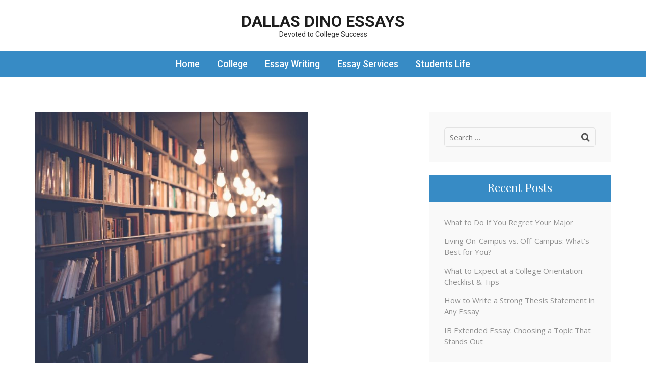

--- FILE ---
content_type: text/html; charset=UTF-8
request_url: https://www.dallasdino.org/2018/03/fast-tips-for-last-minute-essay-proofreading/
body_size: 8406
content:
    <!DOCTYPE html>
    <html lang="en-US">
    <head>

    <meta charset="UTF-8">
    <meta name="viewport" content="width=device-width, initial-scale=1">
    <link rel="profile" href="https://gmpg.org/xfn/11">
    <title>Fast Tips For Last-Minute Essay Proofreading &#8211; Dallas Dino Essays</title>
<meta name='robots' content='max-image-preview:large' />
	<style>img:is([sizes="auto" i], [sizes^="auto," i]) { contain-intrinsic-size: 3000px 1500px }</style>
	<link rel='dns-prefetch' href='//fonts.googleapis.com' />
<link rel="alternate" type="application/rss+xml" title="Dallas Dino Essays &raquo; Feed" href="https://www.dallasdino.org/feed/" />
<link rel="alternate" type="application/rss+xml" title="Dallas Dino Essays &raquo; Comments Feed" href="https://www.dallasdino.org/comments/feed/" />
<script type="text/javascript">
/* <![CDATA[ */
window._wpemojiSettings = {"baseUrl":"https:\/\/s.w.org\/images\/core\/emoji\/16.0.1\/72x72\/","ext":".png","svgUrl":"https:\/\/s.w.org\/images\/core\/emoji\/16.0.1\/svg\/","svgExt":".svg","source":{"concatemoji":"https:\/\/www.dallasdino.org\/wp-includes\/js\/wp-emoji-release.min.js?ver=6.8.3"}};
/*! This file is auto-generated */
!function(s,n){var o,i,e;function c(e){try{var t={supportTests:e,timestamp:(new Date).valueOf()};sessionStorage.setItem(o,JSON.stringify(t))}catch(e){}}function p(e,t,n){e.clearRect(0,0,e.canvas.width,e.canvas.height),e.fillText(t,0,0);var t=new Uint32Array(e.getImageData(0,0,e.canvas.width,e.canvas.height).data),a=(e.clearRect(0,0,e.canvas.width,e.canvas.height),e.fillText(n,0,0),new Uint32Array(e.getImageData(0,0,e.canvas.width,e.canvas.height).data));return t.every(function(e,t){return e===a[t]})}function u(e,t){e.clearRect(0,0,e.canvas.width,e.canvas.height),e.fillText(t,0,0);for(var n=e.getImageData(16,16,1,1),a=0;a<n.data.length;a++)if(0!==n.data[a])return!1;return!0}function f(e,t,n,a){switch(t){case"flag":return n(e,"\ud83c\udff3\ufe0f\u200d\u26a7\ufe0f","\ud83c\udff3\ufe0f\u200b\u26a7\ufe0f")?!1:!n(e,"\ud83c\udde8\ud83c\uddf6","\ud83c\udde8\u200b\ud83c\uddf6")&&!n(e,"\ud83c\udff4\udb40\udc67\udb40\udc62\udb40\udc65\udb40\udc6e\udb40\udc67\udb40\udc7f","\ud83c\udff4\u200b\udb40\udc67\u200b\udb40\udc62\u200b\udb40\udc65\u200b\udb40\udc6e\u200b\udb40\udc67\u200b\udb40\udc7f");case"emoji":return!a(e,"\ud83e\udedf")}return!1}function g(e,t,n,a){var r="undefined"!=typeof WorkerGlobalScope&&self instanceof WorkerGlobalScope?new OffscreenCanvas(300,150):s.createElement("canvas"),o=r.getContext("2d",{willReadFrequently:!0}),i=(o.textBaseline="top",o.font="600 32px Arial",{});return e.forEach(function(e){i[e]=t(o,e,n,a)}),i}function t(e){var t=s.createElement("script");t.src=e,t.defer=!0,s.head.appendChild(t)}"undefined"!=typeof Promise&&(o="wpEmojiSettingsSupports",i=["flag","emoji"],n.supports={everything:!0,everythingExceptFlag:!0},e=new Promise(function(e){s.addEventListener("DOMContentLoaded",e,{once:!0})}),new Promise(function(t){var n=function(){try{var e=JSON.parse(sessionStorage.getItem(o));if("object"==typeof e&&"number"==typeof e.timestamp&&(new Date).valueOf()<e.timestamp+604800&&"object"==typeof e.supportTests)return e.supportTests}catch(e){}return null}();if(!n){if("undefined"!=typeof Worker&&"undefined"!=typeof OffscreenCanvas&&"undefined"!=typeof URL&&URL.createObjectURL&&"undefined"!=typeof Blob)try{var e="postMessage("+g.toString()+"("+[JSON.stringify(i),f.toString(),p.toString(),u.toString()].join(",")+"));",a=new Blob([e],{type:"text/javascript"}),r=new Worker(URL.createObjectURL(a),{name:"wpTestEmojiSupports"});return void(r.onmessage=function(e){c(n=e.data),r.terminate(),t(n)})}catch(e){}c(n=g(i,f,p,u))}t(n)}).then(function(e){for(var t in e)n.supports[t]=e[t],n.supports.everything=n.supports.everything&&n.supports[t],"flag"!==t&&(n.supports.everythingExceptFlag=n.supports.everythingExceptFlag&&n.supports[t]);n.supports.everythingExceptFlag=n.supports.everythingExceptFlag&&!n.supports.flag,n.DOMReady=!1,n.readyCallback=function(){n.DOMReady=!0}}).then(function(){return e}).then(function(){var e;n.supports.everything||(n.readyCallback(),(e=n.source||{}).concatemoji?t(e.concatemoji):e.wpemoji&&e.twemoji&&(t(e.twemoji),t(e.wpemoji)))}))}((window,document),window._wpemojiSettings);
/* ]]> */
</script>
<style id='wp-emoji-styles-inline-css' type='text/css'>

	img.wp-smiley, img.emoji {
		display: inline !important;
		border: none !important;
		box-shadow: none !important;
		height: 1em !important;
		width: 1em !important;
		margin: 0 0.07em !important;
		vertical-align: -0.1em !important;
		background: none !important;
		padding: 0 !important;
	}
</style>
<link rel='stylesheet' id='wp-block-library-css' href='https://www.dallasdino.org/wp-includes/css/dist/block-library/style.min.css?ver=6.8.3' type='text/css' media='all' />
<style id='classic-theme-styles-inline-css' type='text/css'>
/*! This file is auto-generated */
.wp-block-button__link{color:#fff;background-color:#32373c;border-radius:9999px;box-shadow:none;text-decoration:none;padding:calc(.667em + 2px) calc(1.333em + 2px);font-size:1.125em}.wp-block-file__button{background:#32373c;color:#fff;text-decoration:none}
</style>
<style id='global-styles-inline-css' type='text/css'>
:root{--wp--preset--aspect-ratio--square: 1;--wp--preset--aspect-ratio--4-3: 4/3;--wp--preset--aspect-ratio--3-4: 3/4;--wp--preset--aspect-ratio--3-2: 3/2;--wp--preset--aspect-ratio--2-3: 2/3;--wp--preset--aspect-ratio--16-9: 16/9;--wp--preset--aspect-ratio--9-16: 9/16;--wp--preset--color--black: #000000;--wp--preset--color--cyan-bluish-gray: #abb8c3;--wp--preset--color--white: #ffffff;--wp--preset--color--pale-pink: #f78da7;--wp--preset--color--vivid-red: #cf2e2e;--wp--preset--color--luminous-vivid-orange: #ff6900;--wp--preset--color--luminous-vivid-amber: #fcb900;--wp--preset--color--light-green-cyan: #7bdcb5;--wp--preset--color--vivid-green-cyan: #00d084;--wp--preset--color--pale-cyan-blue: #8ed1fc;--wp--preset--color--vivid-cyan-blue: #0693e3;--wp--preset--color--vivid-purple: #9b51e0;--wp--preset--gradient--vivid-cyan-blue-to-vivid-purple: linear-gradient(135deg,rgba(6,147,227,1) 0%,rgb(155,81,224) 100%);--wp--preset--gradient--light-green-cyan-to-vivid-green-cyan: linear-gradient(135deg,rgb(122,220,180) 0%,rgb(0,208,130) 100%);--wp--preset--gradient--luminous-vivid-amber-to-luminous-vivid-orange: linear-gradient(135deg,rgba(252,185,0,1) 0%,rgba(255,105,0,1) 100%);--wp--preset--gradient--luminous-vivid-orange-to-vivid-red: linear-gradient(135deg,rgba(255,105,0,1) 0%,rgb(207,46,46) 100%);--wp--preset--gradient--very-light-gray-to-cyan-bluish-gray: linear-gradient(135deg,rgb(238,238,238) 0%,rgb(169,184,195) 100%);--wp--preset--gradient--cool-to-warm-spectrum: linear-gradient(135deg,rgb(74,234,220) 0%,rgb(151,120,209) 20%,rgb(207,42,186) 40%,rgb(238,44,130) 60%,rgb(251,105,98) 80%,rgb(254,248,76) 100%);--wp--preset--gradient--blush-light-purple: linear-gradient(135deg,rgb(255,206,236) 0%,rgb(152,150,240) 100%);--wp--preset--gradient--blush-bordeaux: linear-gradient(135deg,rgb(254,205,165) 0%,rgb(254,45,45) 50%,rgb(107,0,62) 100%);--wp--preset--gradient--luminous-dusk: linear-gradient(135deg,rgb(255,203,112) 0%,rgb(199,81,192) 50%,rgb(65,88,208) 100%);--wp--preset--gradient--pale-ocean: linear-gradient(135deg,rgb(255,245,203) 0%,rgb(182,227,212) 50%,rgb(51,167,181) 100%);--wp--preset--gradient--electric-grass: linear-gradient(135deg,rgb(202,248,128) 0%,rgb(113,206,126) 100%);--wp--preset--gradient--midnight: linear-gradient(135deg,rgb(2,3,129) 0%,rgb(40,116,252) 100%);--wp--preset--font-size--small: 13px;--wp--preset--font-size--medium: 20px;--wp--preset--font-size--large: 36px;--wp--preset--font-size--x-large: 42px;--wp--preset--spacing--20: 0.44rem;--wp--preset--spacing--30: 0.67rem;--wp--preset--spacing--40: 1rem;--wp--preset--spacing--50: 1.5rem;--wp--preset--spacing--60: 2.25rem;--wp--preset--spacing--70: 3.38rem;--wp--preset--spacing--80: 5.06rem;--wp--preset--shadow--natural: 6px 6px 9px rgba(0, 0, 0, 0.2);--wp--preset--shadow--deep: 12px 12px 50px rgba(0, 0, 0, 0.4);--wp--preset--shadow--sharp: 6px 6px 0px rgba(0, 0, 0, 0.2);--wp--preset--shadow--outlined: 6px 6px 0px -3px rgba(255, 255, 255, 1), 6px 6px rgba(0, 0, 0, 1);--wp--preset--shadow--crisp: 6px 6px 0px rgba(0, 0, 0, 1);}:where(.is-layout-flex){gap: 0.5em;}:where(.is-layout-grid){gap: 0.5em;}body .is-layout-flex{display: flex;}.is-layout-flex{flex-wrap: wrap;align-items: center;}.is-layout-flex > :is(*, div){margin: 0;}body .is-layout-grid{display: grid;}.is-layout-grid > :is(*, div){margin: 0;}:where(.wp-block-columns.is-layout-flex){gap: 2em;}:where(.wp-block-columns.is-layout-grid){gap: 2em;}:where(.wp-block-post-template.is-layout-flex){gap: 1.25em;}:where(.wp-block-post-template.is-layout-grid){gap: 1.25em;}.has-black-color{color: var(--wp--preset--color--black) !important;}.has-cyan-bluish-gray-color{color: var(--wp--preset--color--cyan-bluish-gray) !important;}.has-white-color{color: var(--wp--preset--color--white) !important;}.has-pale-pink-color{color: var(--wp--preset--color--pale-pink) !important;}.has-vivid-red-color{color: var(--wp--preset--color--vivid-red) !important;}.has-luminous-vivid-orange-color{color: var(--wp--preset--color--luminous-vivid-orange) !important;}.has-luminous-vivid-amber-color{color: var(--wp--preset--color--luminous-vivid-amber) !important;}.has-light-green-cyan-color{color: var(--wp--preset--color--light-green-cyan) !important;}.has-vivid-green-cyan-color{color: var(--wp--preset--color--vivid-green-cyan) !important;}.has-pale-cyan-blue-color{color: var(--wp--preset--color--pale-cyan-blue) !important;}.has-vivid-cyan-blue-color{color: var(--wp--preset--color--vivid-cyan-blue) !important;}.has-vivid-purple-color{color: var(--wp--preset--color--vivid-purple) !important;}.has-black-background-color{background-color: var(--wp--preset--color--black) !important;}.has-cyan-bluish-gray-background-color{background-color: var(--wp--preset--color--cyan-bluish-gray) !important;}.has-white-background-color{background-color: var(--wp--preset--color--white) !important;}.has-pale-pink-background-color{background-color: var(--wp--preset--color--pale-pink) !important;}.has-vivid-red-background-color{background-color: var(--wp--preset--color--vivid-red) !important;}.has-luminous-vivid-orange-background-color{background-color: var(--wp--preset--color--luminous-vivid-orange) !important;}.has-luminous-vivid-amber-background-color{background-color: var(--wp--preset--color--luminous-vivid-amber) !important;}.has-light-green-cyan-background-color{background-color: var(--wp--preset--color--light-green-cyan) !important;}.has-vivid-green-cyan-background-color{background-color: var(--wp--preset--color--vivid-green-cyan) !important;}.has-pale-cyan-blue-background-color{background-color: var(--wp--preset--color--pale-cyan-blue) !important;}.has-vivid-cyan-blue-background-color{background-color: var(--wp--preset--color--vivid-cyan-blue) !important;}.has-vivid-purple-background-color{background-color: var(--wp--preset--color--vivid-purple) !important;}.has-black-border-color{border-color: var(--wp--preset--color--black) !important;}.has-cyan-bluish-gray-border-color{border-color: var(--wp--preset--color--cyan-bluish-gray) !important;}.has-white-border-color{border-color: var(--wp--preset--color--white) !important;}.has-pale-pink-border-color{border-color: var(--wp--preset--color--pale-pink) !important;}.has-vivid-red-border-color{border-color: var(--wp--preset--color--vivid-red) !important;}.has-luminous-vivid-orange-border-color{border-color: var(--wp--preset--color--luminous-vivid-orange) !important;}.has-luminous-vivid-amber-border-color{border-color: var(--wp--preset--color--luminous-vivid-amber) !important;}.has-light-green-cyan-border-color{border-color: var(--wp--preset--color--light-green-cyan) !important;}.has-vivid-green-cyan-border-color{border-color: var(--wp--preset--color--vivid-green-cyan) !important;}.has-pale-cyan-blue-border-color{border-color: var(--wp--preset--color--pale-cyan-blue) !important;}.has-vivid-cyan-blue-border-color{border-color: var(--wp--preset--color--vivid-cyan-blue) !important;}.has-vivid-purple-border-color{border-color: var(--wp--preset--color--vivid-purple) !important;}.has-vivid-cyan-blue-to-vivid-purple-gradient-background{background: var(--wp--preset--gradient--vivid-cyan-blue-to-vivid-purple) !important;}.has-light-green-cyan-to-vivid-green-cyan-gradient-background{background: var(--wp--preset--gradient--light-green-cyan-to-vivid-green-cyan) !important;}.has-luminous-vivid-amber-to-luminous-vivid-orange-gradient-background{background: var(--wp--preset--gradient--luminous-vivid-amber-to-luminous-vivid-orange) !important;}.has-luminous-vivid-orange-to-vivid-red-gradient-background{background: var(--wp--preset--gradient--luminous-vivid-orange-to-vivid-red) !important;}.has-very-light-gray-to-cyan-bluish-gray-gradient-background{background: var(--wp--preset--gradient--very-light-gray-to-cyan-bluish-gray) !important;}.has-cool-to-warm-spectrum-gradient-background{background: var(--wp--preset--gradient--cool-to-warm-spectrum) !important;}.has-blush-light-purple-gradient-background{background: var(--wp--preset--gradient--blush-light-purple) !important;}.has-blush-bordeaux-gradient-background{background: var(--wp--preset--gradient--blush-bordeaux) !important;}.has-luminous-dusk-gradient-background{background: var(--wp--preset--gradient--luminous-dusk) !important;}.has-pale-ocean-gradient-background{background: var(--wp--preset--gradient--pale-ocean) !important;}.has-electric-grass-gradient-background{background: var(--wp--preset--gradient--electric-grass) !important;}.has-midnight-gradient-background{background: var(--wp--preset--gradient--midnight) !important;}.has-small-font-size{font-size: var(--wp--preset--font-size--small) !important;}.has-medium-font-size{font-size: var(--wp--preset--font-size--medium) !important;}.has-large-font-size{font-size: var(--wp--preset--font-size--large) !important;}.has-x-large-font-size{font-size: var(--wp--preset--font-size--x-large) !important;}
:where(.wp-block-post-template.is-layout-flex){gap: 1.25em;}:where(.wp-block-post-template.is-layout-grid){gap: 1.25em;}
:where(.wp-block-columns.is-layout-flex){gap: 2em;}:where(.wp-block-columns.is-layout-grid){gap: 2em;}
:root :where(.wp-block-pullquote){font-size: 1.5em;line-height: 1.6;}
</style>
<link rel='stylesheet' id='wp-components-css' href='https://www.dallasdino.org/wp-includes/css/dist/components/style.min.css?ver=6.8.3' type='text/css' media='all' />
<link rel='stylesheet' id='godaddy-styles-css' href='https://www.dallasdino.org/wp-content/mu-plugins/vendor/wpex/godaddy-launch/includes/Dependencies/GoDaddy/Styles/build/latest.css?ver=2.0.2' type='text/css' media='all' />
<link rel='stylesheet' id='excel-blog-google-fonts-css' href='//fonts.googleapis.com/css?family=Open+Sans%3A400%2C400i%2C700%2C700i%7CPlayfair+Display%7CRoboto%3A400%2C500%2C700&#038;ver=6.8.3' type='text/css' media='all' />
<link rel='stylesheet' id='font-awesome-css' href='https://www.dallasdino.org/wp-content/themes/excel-blog/css/font-awesome.css?ver=4.7.0' type='text/css' media='all' />
<link rel='stylesheet' id='owl-carousel-css' href='https://www.dallasdino.org/wp-content/themes/excel-blog/css/owl.carousel.css?ver=2.2.1' type='text/css' media='all' />
<link rel='stylesheet' id='animate-css' href='https://www.dallasdino.org/wp-content/themes/excel-blog/css/animate.css?ver=3.5.2' type='text/css' media='all' />
<link rel='stylesheet' id='meanmenu-css' href='https://www.dallasdino.org/wp-content/themes/excel-blog/css/meanmenu.css?ver=2.0.7' type='text/css' media='all' />
<link rel='stylesheet' id='excel-blog-style-css' href='https://www.dallasdino.org/wp-content/themes/excel-blog/style.css?ver=1.0.9' type='text/css' media='all' />
<script type="text/javascript" src="https://www.dallasdino.org/wp-includes/js/jquery/jquery.min.js?ver=3.7.1" id="jquery-core-js"></script>
<script type="text/javascript" src="https://www.dallasdino.org/wp-includes/js/jquery/jquery-migrate.min.js?ver=3.4.1" id="jquery-migrate-js"></script>
<link rel="https://api.w.org/" href="https://www.dallasdino.org/wp-json/" /><link rel="alternate" title="JSON" type="application/json" href="https://www.dallasdino.org/wp-json/wp/v2/posts/60" /><link rel="EditURI" type="application/rsd+xml" title="RSD" href="https://www.dallasdino.org/xmlrpc.php?rsd" />
<meta name="generator" content="WordPress 6.8.3" />
<link rel="canonical" href="https://www.dallasdino.org/2018/03/fast-tips-for-last-minute-essay-proofreading/" />
<link rel='shortlink' href='https://www.dallasdino.org/?p=60' />
<link rel="alternate" title="oEmbed (JSON)" type="application/json+oembed" href="https://www.dallasdino.org/wp-json/oembed/1.0/embed?url=https%3A%2F%2Fwww.dallasdino.org%2F2018%2F03%2Ffast-tips-for-last-minute-essay-proofreading%2F" />
<link rel="alternate" title="oEmbed (XML)" type="text/xml+oembed" href="https://www.dallasdino.org/wp-json/oembed/1.0/embed?url=https%3A%2F%2Fwww.dallasdino.org%2F2018%2F03%2Ffast-tips-for-last-minute-essay-proofreading%2F&#038;format=xml" />
</head>

<body data-rsssl=1 class="wp-singular post-template-default single single-post postid-60 single-format-standard wp-theme-excel-blog group-blog">

    <div id="page" class="site">
        <header id="masthead" class="site-header" role="banner">
        <div class="container">
        <div class="site-branding">
                        <h1 class="site-title"><a href="https://www.dallasdino.org/" rel="home">Dallas Dino Essays</a></h1>
							<p class="site-description">Devoted to College Success</p>
					</div><!-- .site-branding -->
    </div>
        <div class="nav-holder">
        <div class="container">
            <nav id="site-navigation" class="main-navigation" role="navigation">			
    			<div class="menu-menu-1-container"><ul id="primary-menu" class="menu"><li id="menu-item-72" class="menu-item menu-item-type-custom menu-item-object-custom menu-item-home menu-item-72"><a href="https://www.dallasdino.org/">Home</a></li>
<li id="menu-item-74" class="menu-item menu-item-type-taxonomy menu-item-object-category menu-item-74"><a href="https://www.dallasdino.org/category/college/">College</a></li>
<li id="menu-item-75" class="menu-item menu-item-type-taxonomy menu-item-object-category current-post-ancestor current-menu-parent current-post-parent menu-item-75"><a href="https://www.dallasdino.org/category/essay-writing/">Essay Writing</a></li>
<li id="menu-item-76" class="menu-item menu-item-type-taxonomy menu-item-object-category current-post-ancestor current-menu-parent current-post-parent menu-item-76"><a href="https://www.dallasdino.org/category/essay-services/">Essay Services</a></li>
<li id="menu-item-77" class="menu-item menu-item-type-taxonomy menu-item-object-category menu-item-77"><a href="https://www.dallasdino.org/category/students-life/">Students Life</a></li>
</ul></div>    		</nav><!-- #site-navigation -->
        </div>
    </div>
        </header>
        <div id="content" class="site-content">
        <div class="container">
            <div class="row">
    
	<div id="primary" class="content-area">
		<main id="main" class="site-main" role="main">

		
<article id="post-60" class="post-60 post type-post status-publish format-standard has-post-thumbnail hentry category-essay-services category-essay-writing">
	
            <div class="post-thumbnail">
            <img width="541" height="500" src="https://www.dallasdino.org/wp-content/uploads/2018/03/proofreading.jpg" class="attachment-excel-blog-featured size-excel-blog-featured wp-post-image" alt="" decoding="async" fetchpriority="high" srcset="https://www.dallasdino.org/wp-content/uploads/2018/03/proofreading.jpg 800w, https://www.dallasdino.org/wp-content/uploads/2018/03/proofreading-300x278.jpg 300w, https://www.dallasdino.org/wp-content/uploads/2018/03/proofreading-768x710.jpg 768w" sizes="(max-width: 541px) 100vw, 541px" />        </div>
        
    <div class="text-holder">
    
        <header class="entry-header">
    		    		<div class="entry-meta">
    			<span class="posted-on"><i class="fa fa-calendar-o"></i><a href="https://www.dallasdino.org/2018/03/fast-tips-for-last-minute-essay-proofreading/" rel="bookmark"><time class="entry-date">March 26, 2018</time></a></span><span class="byline"><span class="author vcard"><i class="fa fa-user-o"></i><a class="url fn n" href="https://www.dallasdino.org/author/dallasdino/">Megan Robbin</a></span></span>    		</div><!-- .entry-meta -->
    		<h1 class="entry-title">Fast Tips For Last-Minute Essay Proofreading</h1>    	</header><!-- .entry-header -->
    
    	<div class="entry-content">
    		<p>It so often happens that students will complete their project writing close to when the clock is about to strike the midnight hour. You have very little time left, and you have to review, edit and proofread your entire paper. Do not skip out on this essential step, as many students do because otherwise, your content will come-off as extremely clunky, incomplete and rough. You must check it to polish and refine it.</p>
<p>While it is important that we understand why your essay writing schedule was off-the-mark, it is best you contemplate this after you have successfully completed, proofread and submitted your essay. These are the three recommendations you need to incorporate when you need to quickly edit and proofread your paper.</p>
<h2>Ask An Essay Writing Service</h2>
<p>Ultimately, there is only so much you can do at the eleventh hour. By this time, you are likely to be exhausted after a day’s worth of academic writing. Instead of forcing yourself to stay up late into the night, you can ask an essay writing service to complete and assess your essay for you. These services are normally up and running 24/7, so you do not need to worry about waking someone up when you ring them.</p>
<p>These companies’ editors have extensive experience and will review your paper along the same lines as your examiner. Due to this, they will identify mistakes your examiner would markdown, and correct them accordingly. This is something that even you might not be able to achieve on your own if you had all the time in the world to yourself, by virtue of the fact that you are only a student.</p>
<p>If you are tempted to request their help but are holding back because of the cost; then do not! These companies typically aim to be accessible to as many people as possible and to this effect, are often easily within the budget of all students.</p>
<h2>Read Your Paper Aloud For Maximum Stimuli</h2>
<p>If you decide to tackle the trying endeavor of expertly proofreading your essay at the last moment in the eleventh hour, then you need to maximize your brain’s processing power. Ideally, you should review your paper a couple of times, but you quite simply do not have the time for that on this occasion.</p>
<p>The solution to this dilemma is that you will have to use more than just your eyes to send information to your brain to assess for errors. Read your text out loud. This way, your sense of hearing will also start checking your content for mistakes; automatically doubling your proofreading prowess. If you see or hear anything that seems like a mistake, then promptly correct it.</p>
<h2>Focus On The Citations</h2>
<p>A single faulty citation can spell doom for your assignment. Your paper might be flagged by a plagiarism-checker, for which it will be promptly disqualified for cheating. You need to ensure that whatever source you mention is quoted correctly, and appropriately accredited. Hence, concentrate on all your citations and ensure their validity.</p>
<p>With this said and done, we still recommend you seek professional aid. While these two suggestions will suffice, they will still leave your paper with a rawness that your examiner will immediately pick up. It is best that you have professionals proofread for you.</p>
    	</div><!-- .entry-content -->
    
    	<footer class="entry-footer">
    		<span class="cat-links"><a href="https://www.dallasdino.org/category/essay-services/" rel="category tag">Essay Services</a>, <a href="https://www.dallasdino.org/category/essay-writing/" rel="category tag">Essay Writing</a></span>    	</footer><!-- .entry-footer -->
        
     </div><!-- .text-holder -->
     
</article><!-- #post-## -->

	<nav class="navigation post-navigation" aria-label="Posts">
		<h2 class="screen-reader-text">Post navigation</h2>
		<div class="nav-links"><div class="nav-previous"><a href="https://www.dallasdino.org/2018/03/how-to-make-yourself-study-harder/" rel="prev">How to Make Yourself Study Harder?</a></div><div class="nav-next"><a href="https://www.dallasdino.org/2018/04/group-study-how-to-organize-teamwork-without-anyone-goofing-around/" rel="next">Group Study: How to Organize Teamwork without Anyone Goofing Around</a></div></div>
	</nav>
		</main><!-- #main -->
	</div><!-- #primary -->


<aside id="secondary" class="widget-area" role="complementary">
	<section id="search-2" class="widget widget_search"><form role="search" method="get" class="search-form" action="https://www.dallasdino.org/">
				<label>
					<span class="screen-reader-text">Search for:</span>
					<input type="search" class="search-field" placeholder="Search &hellip;" value="" name="s" />
				</label>
				<input type="submit" class="search-submit" value="Search" />
			</form></section>
		<section id="recent-posts-2" class="widget widget_recent_entries">
		<h2 class="widget-title">Recent Posts</h2>
		<ul>
											<li>
					<a href="https://www.dallasdino.org/2025/08/what-to-do-if-you-regret-your-major/">What to Do If You Regret Your Major</a>
									</li>
											<li>
					<a href="https://www.dallasdino.org/2025/08/living-on-campus-vs-off-campus-whats-best-for-you/">Living On-Campus vs. Off-Campus: What’s Best for You?</a>
									</li>
											<li>
					<a href="https://www.dallasdino.org/2025/07/what-to-expect-at-a-college-orientation-checklist-tips/">What to Expect at a College Orientation: Checklist &amp; Tips</a>
									</li>
											<li>
					<a href="https://www.dallasdino.org/2025/07/how-to-write-a-strong-thesis-statement-in-any-essay/">How to Write a Strong Thesis Statement in Any Essay</a>
									</li>
											<li>
					<a href="https://www.dallasdino.org/2025/06/ib-extended-essay-choosing-a-topic-that-stands-out/">IB Extended Essay: Choosing a Topic That Stands Out</a>
									</li>
					</ul>

		</section><section id="text-2" class="widget widget_text"><h2 class="widget-title">Useful Links</h2>			<div class="textwidget"><ul>
<li><a href="https://www.princeton.edu">Princeton</a></li>
<li><a href="https://writemyessays.net">Write My Essays</a></li>
<li><a href="http://lklivingston.tripod.com/essay/">Essay Writing Guide</a></li>
<li><a href="https://collegeinfogeek.com/resources/">Tools For Students</a></li>
</ul>
</div>
		</section><section id="archives-2" class="widget widget_archive"><h2 class="widget-title">Archives</h2>
			<ul>
					<li><a href='https://www.dallasdino.org/2025/08/'>August 2025</a></li>
	<li><a href='https://www.dallasdino.org/2025/07/'>July 2025</a></li>
	<li><a href='https://www.dallasdino.org/2025/06/'>June 2025</a></li>
	<li><a href='https://www.dallasdino.org/2025/05/'>May 2025</a></li>
	<li><a href='https://www.dallasdino.org/2025/04/'>April 2025</a></li>
	<li><a href='https://www.dallasdino.org/2025/03/'>March 2025</a></li>
	<li><a href='https://www.dallasdino.org/2025/02/'>February 2025</a></li>
	<li><a href='https://www.dallasdino.org/2025/01/'>January 2025</a></li>
	<li><a href='https://www.dallasdino.org/2024/12/'>December 2024</a></li>
	<li><a href='https://www.dallasdino.org/2024/11/'>November 2024</a></li>
	<li><a href='https://www.dallasdino.org/2024/10/'>October 2024</a></li>
	<li><a href='https://www.dallasdino.org/2024/09/'>September 2024</a></li>
	<li><a href='https://www.dallasdino.org/2024/08/'>August 2024</a></li>
	<li><a href='https://www.dallasdino.org/2024/07/'>July 2024</a></li>
	<li><a href='https://www.dallasdino.org/2024/06/'>June 2024</a></li>
	<li><a href='https://www.dallasdino.org/2024/05/'>May 2024</a></li>
	<li><a href='https://www.dallasdino.org/2024/04/'>April 2024</a></li>
	<li><a href='https://www.dallasdino.org/2024/03/'>March 2024</a></li>
	<li><a href='https://www.dallasdino.org/2024/02/'>February 2024</a></li>
	<li><a href='https://www.dallasdino.org/2024/01/'>January 2024</a></li>
	<li><a href='https://www.dallasdino.org/2023/12/'>December 2023</a></li>
	<li><a href='https://www.dallasdino.org/2023/11/'>November 2023</a></li>
	<li><a href='https://www.dallasdino.org/2023/10/'>October 2023</a></li>
	<li><a href='https://www.dallasdino.org/2023/09/'>September 2023</a></li>
	<li><a href='https://www.dallasdino.org/2023/07/'>July 2023</a></li>
	<li><a href='https://www.dallasdino.org/2023/06/'>June 2023</a></li>
	<li><a href='https://www.dallasdino.org/2023/05/'>May 2023</a></li>
	<li><a href='https://www.dallasdino.org/2023/04/'>April 2023</a></li>
	<li><a href='https://www.dallasdino.org/2023/03/'>March 2023</a></li>
	<li><a href='https://www.dallasdino.org/2023/02/'>February 2023</a></li>
	<li><a href='https://www.dallasdino.org/2023/01/'>January 2023</a></li>
	<li><a href='https://www.dallasdino.org/2022/12/'>December 2022</a></li>
	<li><a href='https://www.dallasdino.org/2022/11/'>November 2022</a></li>
	<li><a href='https://www.dallasdino.org/2022/10/'>October 2022</a></li>
	<li><a href='https://www.dallasdino.org/2018/06/'>June 2018</a></li>
	<li><a href='https://www.dallasdino.org/2018/05/'>May 2018</a></li>
	<li><a href='https://www.dallasdino.org/2018/04/'>April 2018</a></li>
	<li><a href='https://www.dallasdino.org/2018/03/'>March 2018</a></li>
	<li><a href='https://www.dallasdino.org/2016/10/'>October 2016</a></li>
	<li><a href='https://www.dallasdino.org/2016/09/'>September 2016</a></li>
	<li><a href='https://www.dallasdino.org/2016/08/'>August 2016</a></li>
	<li><a href='https://www.dallasdino.org/2016/07/'>July 2016</a></li>
	<li><a href='https://www.dallasdino.org/2015/08/'>August 2015</a></li>
			</ul>

			</section><section id="categories-2" class="widget widget_categories"><h2 class="widget-title">Categories</h2>
			<ul>
					<li class="cat-item cat-item-8"><a href="https://www.dallasdino.org/category/college/">College</a>
</li>
	<li class="cat-item cat-item-2"><a href="https://www.dallasdino.org/category/essay-services/">Essay Services</a>
</li>
	<li class="cat-item cat-item-6"><a href="https://www.dallasdino.org/category/essay-writing/">Essay Writing</a>
</li>
	<li class="cat-item cat-item-7"><a href="https://www.dallasdino.org/category/students-life/">Students Life</a>
</li>
	<li class="cat-item cat-item-1"><a href="https://www.dallasdino.org/category/uncategorized/">Uncategorized</a>
</li>
			</ul>

			</section></aside><!-- #secondary -->
            </div><!-- .row/error-holder -->
        </div><!-- .container -->
    </div><!-- #content -->
        <footer id="colophon" class="site-footer" role="contentinfo">
        <div class="container">
        <div class="footer-bottom">
		<div class="site-info">
        &copy; Copyright 2026 <a href="https://www.dallasdino.org/">Dallas Dino Essays</a>.
                </div>
		
        <div class="site-by">Theme by <a href="http://exceltheme.com" rel="author" target="_blank">Excel Theme</a>. Powered by <a href="https://wordpress.org/" target="_blank">WordPress</a>.</div>
	</div>    
            </div><!-- .container -->
    </footer><!-- #colophon -->
        </div><!-- #page -->
    <script type="speculationrules">
{"prefetch":[{"source":"document","where":{"and":[{"href_matches":"\/*"},{"not":{"href_matches":["\/wp-*.php","\/wp-admin\/*","\/wp-content\/uploads\/*","\/wp-content\/*","\/wp-content\/plugins\/*","\/wp-content\/themes\/excel-blog\/*","\/*\\?(.+)"]}},{"not":{"selector_matches":"a[rel~=\"nofollow\"]"}},{"not":{"selector_matches":".no-prefetch, .no-prefetch a"}}]},"eagerness":"conservative"}]}
</script>
<script type="text/javascript" src="https://www.dallasdino.org/wp-content/themes/excel-blog/js/owl.carousel.js?ver=2.2.1" id="owl-carousel-js"></script>
<script type="text/javascript" src="https://www.dallasdino.org/wp-content/themes/excel-blog/js/jquery.meanmenu.js?ver=2.0.8" id="jquery-meanmenu-js"></script>
<script type="text/javascript" id="excel-blog-custom-js-extra">
/* <![CDATA[ */
var excel_blog_data = {"banner_auto":"","banner_loop":"1","banner_control":"1","banner_animation":"slide","banner_speed":"700","banner_pause":"6000","bottom_auto":"1","bottom_loop":"1","bottom_control":"1","bottom_speed":"700","bottom_pause":"6000"};
/* ]]> */
</script>
<script type="text/javascript" src="https://www.dallasdino.org/wp-content/themes/excel-blog/js/custom.js?ver=1.0.9" id="excel-blog-custom-js"></script>
</body>
</html>